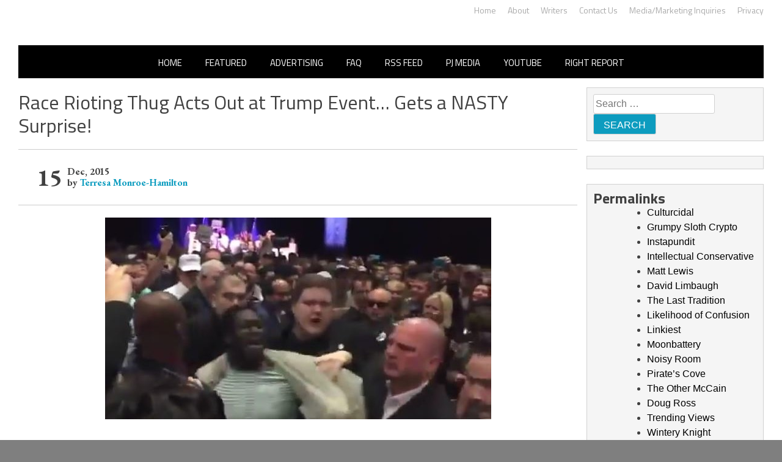

--- FILE ---
content_type: application/javascript;charset=UTF-8
request_url: https://api.condorx.io/cxb/get.json?wg=275227&c=15&u=https%3A%2F%2Frightwingnews.com%2Fracism%2Frace-rioting-thug-acts-out-at-trump-event-gets-a-nasty-surprise%2F&s=&t=Race%20Rioting%20Thug%20Acts%20Out%20at%20Trump%20Event%E2%80%A6%20Gets%20a%20NASTY%20Surprise!%20%E2%80%93%20John%20Hawkins%27%20Right%20Wing&k=&si=645cabb5-c8c5-2977-877a-7eb11f80fcac&cb=CONDORX_widget_1076081988057&p=202133&w=253878&i=1076081988057&ps=6eb6e64a-a9b6-eeac-cdb4-55a0f5b89ac3&g=0&gc=
body_size: 2675
content:
CONDORX_widget_1076081988057({"tiles":[{"title":"Skip The Office Visit With Online Medical Care for Weight, Aging, And Metabolic Health","postId":1038736192,"displayName":"bmiMD","domain":"bmimd.com","url":"https://p.searchassist.com/s/?spid=6015&q=bmimd.com&subid=[condorx_website_id]|[condorx_tid]|[condorx_sub_id][condorx_exclude_params]","clickUrl":"https://click.condorx.io/cxa/ck.json?d=[base64]","description":"","cx":"paid","ecpm":61.7828,"pecpm":0.422038,"pcpc":0.341550,"pcpm":341.550,"mediaType":0,"bannerAd":false,"imageUrl":"https://img.condorx.io/253942/images/img.condorx.io.b5aa54a1-342a-42ab-bbcf-3a1c56db95f8_ad_291742_17.jpg","recWebsiteId":253942,"typeId":20,"isAjaxClk":false,"pc":"MC4zNDE1NTA="}],"widget":{"id":275227,"displayRows":1,"isSeenEvent":true,"title":"","config":"{\"CSS_CONFIG\":{\"tileHMargin\":15,\"wgtTextDir\":\"ltr\"},\"JS_CONFIG\":{\"mobTilesInRow\":1,\"tilesInRow\":1,\"vertMobWgt\":0,\"mobTiles\":1}}","type":1},"srcWebsiteId":253878,"rndid":1076081988057,"impressionPixels":["https://cm.mgid.com/m?cdsp=363889&adu=https%3A%2F%2Fucs01.condorx.io%2Fcxb%2Fcookiesync.json%3Fsspkey%3DMgidCPC%26sspuserid%3Da9022205-6bb5-4c88-9e2d-12109f4a4acb%26dspuserid%3D%7Bmuidn%7D"],"status":"SUCCESS","imageWidth":0,"imageHeight":0,"pbtypeId":0,"widgetViewPixel":"https://events.condorx.io/cxb/e.json?d=[base64]","loginType":0,"prebidCamps":[],"postId":1038734582,"country":"US"});